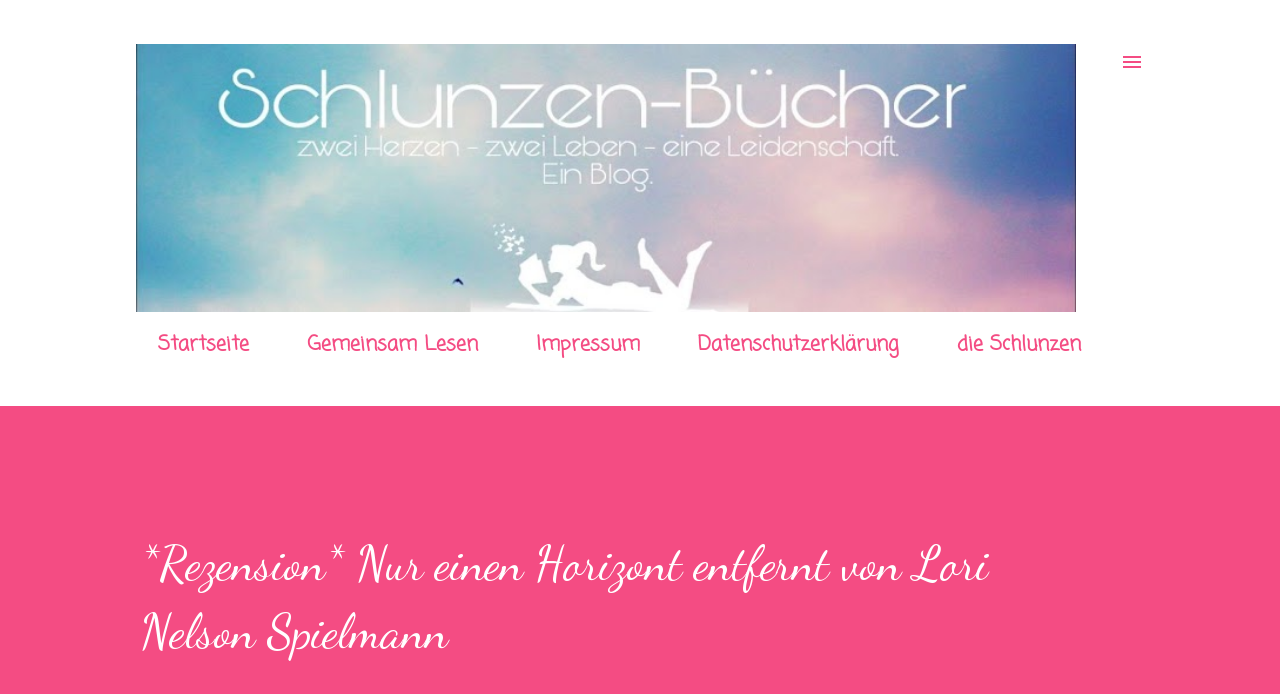

--- FILE ---
content_type: text/html; charset=UTF-8
request_url: http://www.schlunzenbuecher.de/b/stats?style=BLACK_TRANSPARENT&timeRange=ALL_TIME&token=APq4FmBducsqGnRBKKVVFngrdedJckD7h_9BIdEcQjsu5KsRt_642pgCxQz2aBrphau5YfSbxAbLnqsfr09Hs2Wtt460vGrDBw
body_size: 259
content:
{"total":1709968,"sparklineOptions":{"backgroundColor":{"fillOpacity":0.1,"fill":"#000000"},"series":[{"areaOpacity":0.3,"color":"#202020"}]},"sparklineData":[[0,7],[1,5],[2,7],[3,9],[4,20],[5,53],[6,39],[7,12],[8,12],[9,5],[10,15],[11,38],[12,6],[13,8],[14,88],[15,15],[16,54],[17,11],[18,10],[19,32],[20,13],[21,100],[22,11],[23,9],[24,10],[25,7],[26,98],[27,17],[28,16],[29,3]],"nextTickMs":514285}